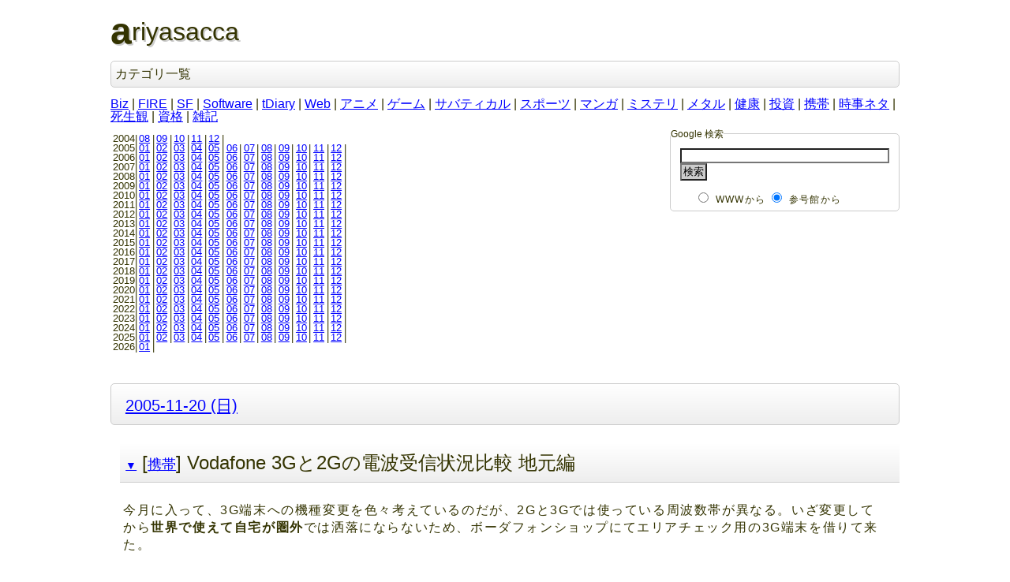

--- FILE ---
content_type: text/html; charset=UTF-8; charset=UTF-8
request_url: http://sangoukan.xrea.jp/cgi-bin/tDiary/?date=1120
body_size: 11071
content:
<!DOCTYPE html>
<html lang="ja-JP">
<head>
	<meta charset="UTF-8">
	<meta name="generator" content="tDiary 5.2.3">
	<meta name="viewport" content="width=device-width,initial-scale=1">
	<meta name="author" content="雷悶">
	<link rev="made" href="mailto:raimon49@hotmail.com">
	<link rel="index" title="トップ" href="../../">
	<link rel="prev" title="前の日(11-19)" href="./?date=1119">
	<link rel="next" title="次の日(11-21)" href="./?date=1121">
	<link rel="start" title="最新" href="./">
	
	<meta property="og:title" content="ariyasacca(11-20[長年日記])">
<meta property="og:type" content="website">
<meta property="og:description" content="">
<meta property="og:url" content="http://sangoukan.xrea.jp/cgi-bin/tDiary/">
	
	<link rel="stylesheet" href="theme/base.css" media="all">
	<link rel="stylesheet" href="../../css/simple.css" title="simple" media="all">
	<script src="//ajax.googleapis.com/ajax/libs/jquery/3.4.1/jquery.min.js"></script>
	<script src="js/00default.js?5.2.320260116" ></script>
	<script src="js/amazon.js?5.2.320260116" ></script>
		<script><!--
		$tDiary.style = 'wiki';
		//-->
		</script>
	<title>ariyasacca(11-20[長年日記])</title>
	
	<script type="text/javascript" src="http://s.hatena.ne.jp/js/HatenaStar.js"></script>
	<script type="text/javascript"><!--
		Hatena.Star.SiteConfig = {
			entryNodes: {
				'div.section': {
					uri: 'h3 a',
					title: 'h3',
					container: 'h3'
				}
			}
		};
		(function() {
			if (!window.addEventListener) {
				return;
			}

			var NodeInsert = function(evt) {
				Hatena.Star.EntryLoader.loadNewEntries(evt.target);
			};
			window.addEventListener('AutoPagerize_DOMNodeInserted', NodeInsert, false);
			window.addEventListener('AutoPatchWork.DOMNodeInserted', NodeInsert, false);
		})();
		Hatena.Star.Token = 'c7e754b35acdab4b954023426bf9b10f926c7d2e';
	//--></script>
	<style type="text/css"><!--
	//--></style>
	<link rel="alternate" type="application/rss+xml" title="RSS" href="http://sangoukan.xrea.jp/cgi-bin/tDiary/index.rdf">
	<script src="https://cdn.rawgit.com/google/code-prettify/master/loader/run_prettify.js?skin=desert"></script>
	<script type="text/javascript"><!--
	(function() {
	    var addEvent = function() {};
	    if (document.addEventListener) {
	        addEvent = function(node, type, handler) {
	            node.addEventListener(type, handler, false);
	        };
	    }
	    else if (document.attachEvent) {
	        addEvent = function(node, type, handler) {
	            node.attachEvent('on' + type, function(e) {
	                handler.call(node, e || window.event);
	            });
	        };
	    }

	    var highligntClass = 'prettyprint';
	    addEvent(window, 'load', function() {
	        var div = document.getElementsByTagName("div");
	        for (var i=0, len=div.length; i<len; i++) {
	            if(div[i].className !== "body") {
	                continue;
	            }

	            var pre = div[i].getElementsByTagName("pre"),
	                parentNode = null;
	            for(var j=0, plen=pre.length; j<plen; j++) {
	                parentNode = pre[j].parentNode;
	                if ((parentNode && parentNode.className.indexOf("gist-highlight") !== -1) || (parentNode && parentNode.className.indexOf("line-data") !== -1)) {
	                    continue;
	                }

	                pre[j].className = highligntClass;
	            }
	        }

	        PR.prettyPrint();

	        var onNodeInserted = function(e) {
	            var node = e.target,
	                pre = node.getElementsByTagName("pre"),
	                parentNode = null;

	            for (var i=0, len=pre.length; i<len; i++) {
                    parentNode = pre[i].parentNode;
	                if ((parentNode && parentNode.className.indexOf("gist-highlight") !== -1) || (parentNode && parentNode.className.indexOf("line-data") !== -1)) {
	                    continue;
	                }

	                pre[i].className = highligntClass;
	            }

	            if (i > 0) {
	                PR.prettyPrint();
	            }
	        };

	        addEvent(document.body, 'AutoPagerize_DOMNodeInserted', onNodeInserted);
	        addEvent(document.body, 'AutoPatchWork.DOMNodeInserted', onNodeInserted);
	    });
	})();
	// --></script>
</head>
<body>
<div class="whole-content">

<h1>ariyasacca</h1>
<div class ="category">
<h2>カテゴリ一覧</h2>
<a href="./?category=Biz">Biz</a> | 
<a href="./?category=FIRE">FIRE</a> | 
<a href="./?category=SF">SF</a> | 
<a href="./?category=Software">Software</a> | 
<a href="./?category=tDiary">tDiary</a> | 
<a href="./?category=Web">Web</a> | 
<a href="./?category=アニメ">アニメ</a> | 
<a href="./?category=ゲーム">ゲーム</a> | 
<a href="./?category=サバティカル">サバティカル</a> | 
<a href="./?category=スポーツ">スポーツ</a> | 
<a href="./?category=マンガ">マンガ</a> | 
<a href="./?category=ミステリ">ミステリ</a> | 
<a href="./?category=メタル">メタル</a> | 
<a href="./?category=健康">健康</a> | 
<a href="./?category=投資">投資</a> | 
<a href="./?category=携帯">携帯</a> | 
<a href="./?category=時事ネタ">時事ネタ</a> | 
<a href="./?category=死生観">死生観</a> | 
<a href="./?category=資格">資格</a> | 
<a href="./?category=雑記">雑記</a>
</div>
<form method="get" action="http://www.google.co.jp/search">
<fieldset id="search">
<legend>Google 検索</legend>
<p>
<input type="text" name="q" size=31 maxlength=255 value="">
<input type="hidden" name="ie" value="UTF-8">
<input type="hidden" name="oe" value="UTF-8">
<input type="hidden" name="hl" value="ja">
<input type="hidden" name="domains" value="sangoukan.xrea.jp">
<input type="hidden" name="btnG" value="Google 検索">
<input id="googleSubmit" type="submit" value="検索">
</p>
<ul>
<li><input id="www" type="radio" name="sitesearch" value=""><label for="www">WWWから</label></li>
<li><input id="sangoukan" type="radio" name="sitesearch" value="sangoukan.xrea.jp" checked><label for="sangoukan">参号館から</label></li>
</ul>
</fieldset>
</form>
<div class="calendar">
<div class="year">2004|<a href="./?date=200408">08</a>|<a href="./?date=200409">09</a>|<a href="./?date=200410">10</a>|<a href="./?date=200411">11</a>|<a href="./?date=200412">12</a>|</div>
<div class="year">2005|<a href="./?date=200501">01</a>|<a href="./?date=200502">02</a>|<a href="./?date=200503">03</a>|<a href="./?date=200504">04</a>|<a href="./?date=200505">05</a>|<a href="./?date=200506">06</a>|<a href="./?date=200507">07</a>|<a href="./?date=200508">08</a>|<a href="./?date=200509">09</a>|<a href="./?date=200510">10</a>|<a href="./?date=200511">11</a>|<a href="./?date=200512">12</a>|</div>
<div class="year">2006|<a href="./?date=200601">01</a>|<a href="./?date=200602">02</a>|<a href="./?date=200603">03</a>|<a href="./?date=200604">04</a>|<a href="./?date=200605">05</a>|<a href="./?date=200606">06</a>|<a href="./?date=200607">07</a>|<a href="./?date=200608">08</a>|<a href="./?date=200609">09</a>|<a href="./?date=200610">10</a>|<a href="./?date=200611">11</a>|<a href="./?date=200612">12</a>|</div>
<div class="year">2007|<a href="./?date=200701">01</a>|<a href="./?date=200702">02</a>|<a href="./?date=200703">03</a>|<a href="./?date=200704">04</a>|<a href="./?date=200705">05</a>|<a href="./?date=200706">06</a>|<a href="./?date=200707">07</a>|<a href="./?date=200708">08</a>|<a href="./?date=200709">09</a>|<a href="./?date=200710">10</a>|<a href="./?date=200711">11</a>|<a href="./?date=200712">12</a>|</div>
<div class="year">2008|<a href="./?date=200801">01</a>|<a href="./?date=200802">02</a>|<a href="./?date=200803">03</a>|<a href="./?date=200804">04</a>|<a href="./?date=200805">05</a>|<a href="./?date=200806">06</a>|<a href="./?date=200807">07</a>|<a href="./?date=200808">08</a>|<a href="./?date=200809">09</a>|<a href="./?date=200810">10</a>|<a href="./?date=200811">11</a>|<a href="./?date=200812">12</a>|</div>
<div class="year">2009|<a href="./?date=200901">01</a>|<a href="./?date=200902">02</a>|<a href="./?date=200903">03</a>|<a href="./?date=200904">04</a>|<a href="./?date=200905">05</a>|<a href="./?date=200906">06</a>|<a href="./?date=200907">07</a>|<a href="./?date=200908">08</a>|<a href="./?date=200909">09</a>|<a href="./?date=200910">10</a>|<a href="./?date=200911">11</a>|<a href="./?date=200912">12</a>|</div>
<div class="year">2010|<a href="./?date=201001">01</a>|<a href="./?date=201002">02</a>|<a href="./?date=201003">03</a>|<a href="./?date=201004">04</a>|<a href="./?date=201005">05</a>|<a href="./?date=201006">06</a>|<a href="./?date=201007">07</a>|<a href="./?date=201008">08</a>|<a href="./?date=201009">09</a>|<a href="./?date=201010">10</a>|<a href="./?date=201011">11</a>|<a href="./?date=201012">12</a>|</div>
<div class="year">2011|<a href="./?date=201101">01</a>|<a href="./?date=201102">02</a>|<a href="./?date=201103">03</a>|<a href="./?date=201104">04</a>|<a href="./?date=201105">05</a>|<a href="./?date=201106">06</a>|<a href="./?date=201107">07</a>|<a href="./?date=201108">08</a>|<a href="./?date=201109">09</a>|<a href="./?date=201110">10</a>|<a href="./?date=201111">11</a>|<a href="./?date=201112">12</a>|</div>
<div class="year">2012|<a href="./?date=201201">01</a>|<a href="./?date=201202">02</a>|<a href="./?date=201203">03</a>|<a href="./?date=201204">04</a>|<a href="./?date=201205">05</a>|<a href="./?date=201206">06</a>|<a href="./?date=201207">07</a>|<a href="./?date=201208">08</a>|<a href="./?date=201209">09</a>|<a href="./?date=201210">10</a>|<a href="./?date=201211">11</a>|<a href="./?date=201212">12</a>|</div>
<div class="year">2013|<a href="./?date=201301">01</a>|<a href="./?date=201302">02</a>|<a href="./?date=201303">03</a>|<a href="./?date=201304">04</a>|<a href="./?date=201305">05</a>|<a href="./?date=201306">06</a>|<a href="./?date=201307">07</a>|<a href="./?date=201308">08</a>|<a href="./?date=201309">09</a>|<a href="./?date=201310">10</a>|<a href="./?date=201311">11</a>|<a href="./?date=201312">12</a>|</div>
<div class="year">2014|<a href="./?date=201401">01</a>|<a href="./?date=201402">02</a>|<a href="./?date=201403">03</a>|<a href="./?date=201404">04</a>|<a href="./?date=201405">05</a>|<a href="./?date=201406">06</a>|<a href="./?date=201407">07</a>|<a href="./?date=201408">08</a>|<a href="./?date=201409">09</a>|<a href="./?date=201410">10</a>|<a href="./?date=201411">11</a>|<a href="./?date=201412">12</a>|</div>
<div class="year">2015|<a href="./?date=201501">01</a>|<a href="./?date=201502">02</a>|<a href="./?date=201503">03</a>|<a href="./?date=201504">04</a>|<a href="./?date=201505">05</a>|<a href="./?date=201506">06</a>|<a href="./?date=201507">07</a>|<a href="./?date=201508">08</a>|<a href="./?date=201509">09</a>|<a href="./?date=201510">10</a>|<a href="./?date=201511">11</a>|<a href="./?date=201512">12</a>|</div>
<div class="year">2016|<a href="./?date=201601">01</a>|<a href="./?date=201602">02</a>|<a href="./?date=201603">03</a>|<a href="./?date=201604">04</a>|<a href="./?date=201605">05</a>|<a href="./?date=201606">06</a>|<a href="./?date=201607">07</a>|<a href="./?date=201608">08</a>|<a href="./?date=201609">09</a>|<a href="./?date=201610">10</a>|<a href="./?date=201611">11</a>|<a href="./?date=201612">12</a>|</div>
<div class="year">2017|<a href="./?date=201701">01</a>|<a href="./?date=201702">02</a>|<a href="./?date=201703">03</a>|<a href="./?date=201704">04</a>|<a href="./?date=201705">05</a>|<a href="./?date=201706">06</a>|<a href="./?date=201707">07</a>|<a href="./?date=201708">08</a>|<a href="./?date=201709">09</a>|<a href="./?date=201710">10</a>|<a href="./?date=201711">11</a>|<a href="./?date=201712">12</a>|</div>
<div class="year">2018|<a href="./?date=201801">01</a>|<a href="./?date=201802">02</a>|<a href="./?date=201803">03</a>|<a href="./?date=201804">04</a>|<a href="./?date=201805">05</a>|<a href="./?date=201806">06</a>|<a href="./?date=201807">07</a>|<a href="./?date=201808">08</a>|<a href="./?date=201809">09</a>|<a href="./?date=201810">10</a>|<a href="./?date=201811">11</a>|<a href="./?date=201812">12</a>|</div>
<div class="year">2019|<a href="./?date=201901">01</a>|<a href="./?date=201902">02</a>|<a href="./?date=201903">03</a>|<a href="./?date=201904">04</a>|<a href="./?date=201905">05</a>|<a href="./?date=201906">06</a>|<a href="./?date=201907">07</a>|<a href="./?date=201908">08</a>|<a href="./?date=201909">09</a>|<a href="./?date=201910">10</a>|<a href="./?date=201911">11</a>|<a href="./?date=201912">12</a>|</div>
<div class="year">2020|<a href="./?date=202001">01</a>|<a href="./?date=202002">02</a>|<a href="./?date=202003">03</a>|<a href="./?date=202004">04</a>|<a href="./?date=202005">05</a>|<a href="./?date=202006">06</a>|<a href="./?date=202007">07</a>|<a href="./?date=202008">08</a>|<a href="./?date=202009">09</a>|<a href="./?date=202010">10</a>|<a href="./?date=202011">11</a>|<a href="./?date=202012">12</a>|</div>
<div class="year">2021|<a href="./?date=202101">01</a>|<a href="./?date=202102">02</a>|<a href="./?date=202103">03</a>|<a href="./?date=202104">04</a>|<a href="./?date=202105">05</a>|<a href="./?date=202106">06</a>|<a href="./?date=202107">07</a>|<a href="./?date=202108">08</a>|<a href="./?date=202109">09</a>|<a href="./?date=202110">10</a>|<a href="./?date=202111">11</a>|<a href="./?date=202112">12</a>|</div>
<div class="year">2022|<a href="./?date=202201">01</a>|<a href="./?date=202202">02</a>|<a href="./?date=202203">03</a>|<a href="./?date=202204">04</a>|<a href="./?date=202205">05</a>|<a href="./?date=202206">06</a>|<a href="./?date=202207">07</a>|<a href="./?date=202208">08</a>|<a href="./?date=202209">09</a>|<a href="./?date=202210">10</a>|<a href="./?date=202211">11</a>|<a href="./?date=202212">12</a>|</div>
<div class="year">2023|<a href="./?date=202301">01</a>|<a href="./?date=202302">02</a>|<a href="./?date=202303">03</a>|<a href="./?date=202304">04</a>|<a href="./?date=202305">05</a>|<a href="./?date=202306">06</a>|<a href="./?date=202307">07</a>|<a href="./?date=202308">08</a>|<a href="./?date=202309">09</a>|<a href="./?date=202310">10</a>|<a href="./?date=202311">11</a>|<a href="./?date=202312">12</a>|</div>
<div class="year">2024|<a href="./?date=202401">01</a>|<a href="./?date=202402">02</a>|<a href="./?date=202403">03</a>|<a href="./?date=202404">04</a>|<a href="./?date=202405">05</a>|<a href="./?date=202406">06</a>|<a href="./?date=202407">07</a>|<a href="./?date=202408">08</a>|<a href="./?date=202409">09</a>|<a href="./?date=202410">10</a>|<a href="./?date=202411">11</a>|<a href="./?date=202412">12</a>|</div>
<div class="year">2025|<a href="./?date=202501">01</a>|<a href="./?date=202502">02</a>|<a href="./?date=202503">03</a>|<a href="./?date=202504">04</a>|<a href="./?date=202505">05</a>|<a href="./?date=202506">06</a>|<a href="./?date=202507">07</a>|<a href="./?date=202508">08</a>|<a href="./?date=202509">09</a>|<a href="./?date=202510">10</a>|<a href="./?date=202511">11</a>|<a href="./?date=202512">12</a>|</div>
<div class="year">2026|<a href="./?date=202601">01</a>|</div>
</div>

<hr class="sep">


	
<div class="day autopagerize_page_element">
<h2><span class="date">
<a href="./?date=20051120">2005-11-20 (日)</a>
</span>
<span class="title"></span></h2>

<div class="body">

<div class="section">

<h3><a href="./?date=20051120#p01" title="[携帯] Vodafone 3Gと2Gの電波受信状況比較 地元編"><span class="sanchor" title="この記事の恒久的なURI">▼</span></a> [<a href="./?category=%E6%90%BA%E5%B8%AF" title="携帯">携帯</a>] Vodafone 3Gと2Gの電波受信状況比較 地元編</h3>
<p>今月に入って、3G端末への機種変更を色々考えているのだが、2Gと3Gでは使っている周波数帯が異なる。いざ変更してから<em>世界で使えて自宅が圏外</em>では洒落にならないため、ボーダフォンショップにてエリアチェック用の3G端末を借りて来た。</p>
<p>自分が使っている2Gの端末と、電波の受信状況を比較してみることにした。調査に使った2G端末は、比較的受信感度が良いとされる東芝機であったことも付記しておく（ちなみに3Gの方は三洋機）。</p>
<p>今日は主に地元（愛知県知多地方の中〜南部）の、以下のような場所で、電波受信状況を示すアンテナが何本立っているかを比較してみた。</p>
<ul>
<li>某カラオケ敷地内（半田市）<ul>
<li>2G・・・3本</li>
<li>3G・・・3本</li>
</ul></li>
<li>某書店の店内（半田市）<ul>
<li>2G・・・3本</li>
<li>3G・・・2〜3本</li>
</ul></li>
<li>某ドラッグストアの店内（武豊町）<ul>
<li>2G・・・3本</li>
<li>3G・・・3本</li>
</ul></li>
<li>某喫茶店の店内（武豊町）<ul>
<li>2G・・・1〜2本</li>
<li>3G・・・2〜3本</li>
</ul></li>
<li>羽豆岬（南知多町の南端）<ul>
<li>2G・・・3本</li>
<li>3G・・・3本</li>
</ul></li>
<li>しまむら店内（美浜町）<ul>
<li>2G・・・3本</li>
<li>3G・・・2〜3本</li>
</ul></li>
<li>自宅（美浜町）<ul>
<li>2G・・・1〜3本</li>
<li>3G・・・0〜3本</li>
</ul></li>
<li>犬の散歩コース（自宅から徒歩圏内）<ul>
<li>2G・・・1〜3本</li>
<li>3G・・・3本</li>
</ul></li>
</ul>
<p>さすがに自宅が圏外という事態には至らなかった。と言うか、実際のところ、あんまり2Gも3Gも変わらないのでは・・・と思ってしまった。酷評されていた頃に比べると、3G基地局への設備投資も進んだのだろう。ただし、自宅内で長く比較してみると、安定しているのはまだ2Gだなぁと感じる場面は多々あった。</p>
<p>次回は通勤編をレポートする。<em>果たしてVodafone 3Gは、迷路と称される名古屋市の地下街で電波をキャッチ出来るのか！？</em>　乞うご期待。</p>
<p>とか煽っておきながら、連日残業で疲れて調査しない可能性もあるでよ。</p>

</div>


</div>

<div class="comment">

		<div class="caption">本日のツッコミ(全3件) [<a href="./?date=20051120#c">ツッコミを入れる</a>]</div>
		<div class="commentshort">
				<p><a href="./?date=20051120#c01"><span class="canchor" title="このコメントの恒久的なURI">▼</span></a>
				<span class="commentator">ユーキさん</span>&nbsp;[そう、頭にVがつかないのです V902Tで2ちゃんスレッド検索したら、ヒットしなくて 902Tで調べたら当たったと言..]</p>
				<p><a href="./?date=20051120#c02"><span class="canchor" title="このコメントの恒久的なURI">▼</span></a>
				<span class="commentator">雷悶</span>&nbsp;[へーへー　＞「電池が足りません」 と言う事は、ケーブル挿しっぱで放置されている店頭のホットモックも、今はカメラ使わせ..]</p>
				<p><a href="./?date=20051120#c03"><span class="canchor" title="このコメントの恒久的なURI">▼</span></a>
				<span class="commentator">かわはら</span>&nbsp;[&gt; 電池 充電の勢いというよりは、おそらくバッテリー消耗に伴う電圧低下の影響だと思われます。「電池残量が少ない」表示..]</p>
		</div>
</div>










</div>

	<hr class="sep">
	
<div class="day autopagerize_page_element">
<h2><span class="date">
<a href="./?date=20231120">2023-11-20 (月)</a>
</span>
<span class="title"></span></h2>

<div class="body">

<div class="section">

<h3><a href="./?date=20231120#p01" title="[投資]株式会社明光ネットワークジャパンから株主優待が届きました（1年ぶり3回目）"><span class="sanchor" title="この記事の恒久的なURI">▼</span></a> [<a href="./?category=%E6%8A%95%E8%B3%87" title="投資">投資</a>]株式会社明光ネットワークジャパンから株主優待が届きました（1年ぶり3回目）</h3>
<p>株式を100株だけ保有している株式会社明光ネットワークジャパンの株主優待が届きました。</p>
<h4>優待内容</h4>
<p>QUOカードが500円分でした。3年以上保有の1,500円分になるのは次回かな？</p>
<p><img class="left" src="http://sangoukan.xrea.jp/cgi-bin/tDiary/images/20231120_0.jpg" alt="【写真】QUOカード500円分" title="【写真】QUOカード500円分" width="816" height="378"></p>
<h4>明光ネットワークジャパンの株価</h4>
<p>今年は幸い気絶投資から目覚めているため、SBI証券のポートフォリオ画面にある明光ネットワークジャパンの株価を調べてみました。</p>
<p>「まるで成長していない……」</p>
<p>そこそこの配当金 + 長期保有特典ありのQUOカード優待だからこのまま放置しておくか、岸田NISAに備えて現金化しておくか、非常に迷うところです。この会社の経営者や事業内容への思い入れ等は、一切ありません。でも現金化したところで7万円かそこらなんだよな……。</p>

</div>


</div>

<div class="comment">

	<div class="caption">[<a href="./?date=20231120#c">ツッコミを入れる</a>]</div>
</div>










</div>

	<hr class="sep">
	
<div class="day autopagerize_page_element">
<h2><span class="date">
<a href="./?date=20251120">2025-11-20 (木)</a>
</span>
<span class="title"></span></h2>

<div class="body">

<div class="section">

<h3><a href="./?date=20251120#p01" title="[雑記]三菱UFJ銀行のワンタイムパスワードカードを再発行し不要になったカードを窓口に返しに行った"><span class="sanchor" title="この記事の恒久的なURI">▼</span></a> [<a href="./?category=%E9%9B%91%E8%A8%98" title="雑記">雑記</a>]三菱UFJ銀行のワンタイムパスワードカードを再発行し不要になったカードを窓口に返しに行った</h3>
<p>10月頃に他行へ振り込みをする所用があって久しぶりに三菱UFJダイレクト（インターネットバンキング）から指示しようとしたら、三菱UFJ銀行のワンタイムパスワードカードが電池切れなのか反応しなくなってしまっていた。コイン電池の在庫なら手元にあるため交換しようかと裏面を眺めてみたが、どうもセキュリティ上の理由で自前交換はできない仕様のようだ。</p>
<p>そこまで緊急ではなかったので、三菱UFJ銀行のダイヤルサービスから再発行申請をして、数日後に届いた新しいワンタイムパスワードカードを自分用として登録した。無料で届けてもらえた。さて、手元に残った、もう不要になってる古い方をどう処分しようかと困って調べてみると、</p>
<ul>
<li><a href="https://www.faq.direct.tr.mufg.jp/%E3%80%90%E3%83%AF%E3%83%B3%E3%82%BF%E3%82%A4%E3%83%A0%E3%83%91%E3%82%B9%E3%83%AF%E3%83%BC%E3%83%89%E3%80%91%E4%B8%8D%E8%A6%81%E3%81%AA%E3%83%AF%E3%83%B3%E3%82%BF%E3%82%A4%E3%83%A0%E3%83%91%E3%82%B9%E3%83%AF%E3%83%BC%E3%83%89%E3%82%AB%E3%83%BC%E3%83%89%E3%81%AE%E5%8F%96%E6%89%B1%E3%81%84-67da1ff7e90909e00681ebda">【ワンタイムパスワード】不要なワンタイムパスワードカードの取扱い</a></li>
</ul>
<blockquote><p>電池切れや三菱ＵＦＪ信託銀行アプリへの切替等で不要になったお手元のワンタイムパスワードカードは、お客さまがお住まいの自治体の廃棄方法に従って廃棄してください。</p>
<p>廃棄方法の詳細については、各自治体にお問い合わせください。</p>
<p>なお、ワンタイムパスワードカードはコイン式リチウム電池を使用しており、水銀は含まれておりません。</p>
</blockquote>
<p>なんか <strong>ユーザーに丸投げ</strong> だな……。リチウムイオンバッテリーの扱いと似ている。自治体側も「安全のため電池は回収の前に外してください」だし、これデッドロック状態では？</p>
<p><img class="left" src="http://sangoukan.xrea.jp/cgi-bin/tDiary/images/20251120_0.jpg" alt="【写真】電池切れで2025-10より反応しなくなったワンタイムパスワードカード" title="【写真】電池切れで2025-10より反応しなくなったワンタイムパスワードカード" width="233" height="258"></p>
<h4>三菱UFJ銀行の窓口に持って行って回収してもらう</h4>
<p>インターネットで調べると、自前で解体して電池を取り外してから不燃ごみとして出してる人もチラホラ見付かるが、いくら毎日が日曜日状態の無職でもこんなことで時間とって日曜工作なんてやりたくないよ～とダメ元で三菱UFJ銀行の窓口に持って行ってみた。</p>
<ul>
<li>ものすごく久しぶりに銀行の店舗へ行った。どんどん有人店舗を廃止した影響か、まだ有人対応窓口が残されてる店舗はゆったりした豪華な感じになってるようだ。</li>
<li>窓口で整理券をもらって15分くらい待った。コーヒーやお茶は出ない。</li>
<li>整理券の順番が来て、窓口で「電池を取り出さないと自治体の回収に出せません、でも自分には解体する気がありません」と事情を説明する。</li>
<li>キャッシュカードの口座番号と、回収して貰いたいワンタイムパスワードカードのシリアル番号を検められ、たしかに登録から外れているから引き取りますねと受け取ってくれた。よかった。</li>
<li>窓口行ったら絶対にされるんだろうな～と思ってた「NISA口座はお餅ですか？」「ウェルスナビのラップ口座（カス）にご興味はございますか？」といった営業トークが始まった。だから窓口まで来るの嫌だったんだよ。<ul>
<li>「もう別の証券会社で口座が作成済みのため興味ありません」と伝えたら、すぐ営業トークは終了した。</li>
<li>系列の証券会社に口座つくって振り込むだけで現金2万円も配るキャンペーンやってるなんて太っ腹だな～と思った。ライバルの三井住友銀行もOliveとかいう名前で囲い込んでいるし、メガバンク間での競争が激しいのかな。</li>
</ul></li>
</ul>
<p>いちおうワンタイムパスワードカードは三菱UFJ銀行のスマートフォンアプリに移行すれば使わなくていいらしいんだけど、三菱UFJ銀行のアプリAndroidでもiPhoneでも入れたことすらないんだよね。もし資産形成期だったなら、クレカも証券口座も三菱UFJ銀行に寄せて毎月つみたてNISAして資産をアプリで管理みたいなルートも良かったのかも知れない。</p>
<p>あと、そもそもワンタイムパスワードカードを使うのって、ここ数年間はずっと市場が暴落したときに100万-300万円くらい突っ込んで <del>落ちるナイフ</del> バーゲンハントを拾いに行く場面だけで、もう個別株はやめたいから、暴落入金のためのワンタイムパスワードカードまたはワンタイムパスワード生成アプリすら不要だったと言えるかも。</p>

</div>
<div class="section">

<h3><a href="./?date=20251120#p02" title="[携帯]アンカーの充電器「737 MagGo Charger（3-in-1 Station）」でMagSafeデビューしました（Pixel 9aも外付けケースで対応させた）"><span class="sanchor" title="この記事の恒久的なURI">▼</span></a> [<a href="./?category=%E6%90%BA%E5%B8%AF" title="携帯">携帯</a>]アンカーの充電器「737 MagGo Charger（3-in-1 Station）」でMagSafeデビューしました（Pixel 9aも外付けケースで対応させた）</h3>
<p>もともと<a href="http://sangoukan.xrea.jp/cgi-bin/tDiary/?date=20210426#p02">2021年からAnker PowerWave 3 in 1スタンド</a>を使っていたのだけれど実は<a href="http://sangoukan.xrea.jp/cgi-bin/tDiary/?date=20250924#p01">iPhone 17に買い替えて</a>からは、この充電スタンドは使わずにUSB-Cケーブルで繋いで充電していた。何故か。 <strong>レンズの出っ張りが縦に長いから</strong> 充電スタンドの変なところで引っ掛かりが発生し「充電できてると思い込んでいたら実は充電されていなかった」日がちょくちょく発生していたためだ。この状態でうっかり外出すると、バッテリーが切れてしまう。仕方ないからワイヤレス充電とワイヤード充電を併用する運用になっていて、</p>
<ul>
<li>Pixel 9a：Anker PowerWave 3 in 1スタンドで充電する（遅いけど）</li>
<li>iPhone 17：ACアダプタからUSB-Cケーブルを直接つないで充電する（すごい速い、でも面倒）</li>
</ul>
<p>さすがにイライラしてうんざりしていたところ、ちょうどAmazonでAnker 737 MagGo Charger（3-in-1 Station）が60%オフの7,990円になっていて、信頼と実績のライターである<a href="https://k-tai.watch.impress.co.jp/docs/column/stapa/1511130.html">スタパ齋藤の「スタパトロニクスMobile」Ankerの3in1充電器が最高だった!!!</a>で絶賛されてたやつじゃん、しかもスタパ齋藤氏が買ったときより1万円も安いゾ！　と思いポチっと購入した。</p>
<p>買ってから気付いたけどAmazonブラックフライデーでポイントアップキャンペーンが適用されるのが11/21-12/1の期間に購入した分らしいから、もう数日間待ってからポチればよかった。売り切れて買えないよりはマシと思ってポイントのことは諦めよう。</p>
<p>しかしこの手のガジェットレビュー記事も、検索上位にはnoteで明らかに生成AI使って書かせた絵文字だらけのページばかり引っかかり、もはや信頼できる語り手（自分の場合はスタパ齋藤氏）の記事しか参考にならなくなっている。インターネットが順調に壊れて行ってるな～。</p>
<h4>iPhone + AirPods + Apple Watchを充電</h4>
<p>ということでAnker 737 MagGo Chargerが届いたので、早速iPhoneとAirPods とApple Watchを充電させた。</p>
<p>今まで使っていた3 in 1スタンドではApple Watchの純正ケーブルと充電器を組み込むという謎の日曜工作を強いられたが、今時の製品はちゃんとMade for Apple Watch認証を取得しているためか、何もせずそのまま設置して充電できた。それだけで謎に感動する。他の充電スタンド製品だとACアダプタが別売りのパターンもままあるが、この737 MagGo Chargerには専用のACアダプタが付属しているから出力スペック見て別途で買い揃えなくていいのも嬉しい。</p>
<p>手に持った第一印象はフェルンが「ちっさ」と言いそうなくらいのサイズ感で、かわりに結構ズッシリ重くて、部屋のどこに置いても安定しそうだ。MagSafeってこんなにバチっとしっかり吸着するのね。こりゃええわ。再びワイヤレス充電生活に戻れそうだ。</p>
<p><a href="https://amzn.to/47O5rva">https://amzn.to/47O5rva</a></p>
<p><img class="left" src="http://sangoukan.xrea.jp/cgi-bin/tDiary/images/20251120_1.jpg" alt="【写真】737 MagGo ChargerでiPhone + AirPods + Apple Watchを充電中" title="【写真】737 MagGo ChargerでiPhone + AirPods + Apple Watchを充電中" width="259" height="357"></p>
<h4>オマケ：MagSafe対応ケースを使ってPixel 9aを充電</h4>
<p>Pixel 9aはMagSafe非対応な訳であるが、外付けケースを被せれば行けるらしいので、激安ぷにぷにケースを買って試してみたら、たしかにバチっとくっついて充電もできた。と言っても、充電速度7.5WのしょぼいPixel 9aワイヤレス充電仕様が改善される訳ではないため、iPhone 17と比べて時間がかかるところは変わりない。つらい。</p>
<p>買ったケースはGYOKUYUってブランドのやつです。機能的には何も問題ないがマグネット部分の影響か、思ったより装着すると手にもったとき重い。たまにAndroid端末でもマグネットリング見えるケース付けてる人を見かけるのは、こういう風に充電したい目的のためだったのか。</p>
<p><a href="https://amzn.to/48bxbc1">https://amzn.to/48bxbc1</a></p>
<p><img class="left" src="http://sangoukan.xrea.jp/cgi-bin/tDiary/images/20251120_2.jpg" alt="【写真】Pixel 9aにMagSafe対応ケースを装着したらくっついてワイヤレス充電できた" title="【写真】Pixel 9aにMagSafe対応ケースを装着したらくっついてワイヤレス充電できた" width="261" height="365"></p>
<h4>要らなくなったApple Watch充電器はどうすればいいのか</h4>
<p>Anker PowerWave 3 in 1スタンドを捨てるため、組み込んでいたApple Watch純正の充電器も取り外した。Apple Watch充電器は手元にSeries 10購入時に付いてきたUSB-C対応の高速タイプがあり、今日取り外したUSB-A時代のやつはもう要らないんだけど、<a href="https://www.apple.com/jp/recycling/">Appleのリサイクルプログラム</a>で申し込んで自宅に回収来てもらうのがいいのかな。</p>
<p>使わなくなって久しい、古いMac miniやらMacBookやらiPhone（とくにコイツがバッテリー膨張してないか心配）やら、まとめて回収して貰おうかなぁ。</p>

</div>


</div>

<div class="comment">

	<div class="caption">[<a href="./?date=20251120#c">ツッコミを入れる</a>]</div>
</div>










</div>

	<hr class="sep">

<div id="recentComments">
<p>最近のツッコミ<br>
<ol class="recent-comment">
<li><a href="./?date=20251214#c02" title="＞塩漬けくんさん 名鉄岐阜駅も再開発のために百貨店跡地の商業施設を閉めちゃったんでしたっけね。前途多難ですね。 ..">雷悶 (2026-01-02(金)11:08)</a>「＞塩漬けくんさん 名鉄岐阜駅も再開発のために百貨店跡地の商業施設を閉めちゃったんでしたっけね。前途多難ですね。 ..」</li>
<li><a href="./?date=20251214#c01" title="僕はここの株を持っていますが、かなりマイナスですので鉄道会社ならJRにしておけば良かったと、かなり後悔しております。..">塩漬けくん (2026-01-01(木)21:04)</a>「僕はここの株を持っていますが、かなりマイナスですので鉄道会社ならJRにしておけば良かったと、かなり後悔しております。..」</li>
<li><a href="./?date=20251028#c02" title="いぶきさん、解説ありがとうございます！  やはり健保組合を任意継続していた方が安く済んでた可能性が高いですね。扶..">雷悶 (2025-10-28(火)17:06)</a>「いぶきさん、解説ありがとうございます！  やはり健保組合を任意継続していた方が安く済んでた可能性が高いですね。扶..」</li>
</ol>

</p>
</div>
<p id="location">
<a href="/" title="TOPへ">参号館</a>&nbsp;
<img src="/img/in.png" height="10" width="10" alt="の中の">&nbsp;
<span id="now" title="現在地">日記（ariyasacca）</span>
</p>
<div id="footer">
<ul>
<li><address>雷悶:raimon49&#64;hotmail.com</address></li>
<li><a href="?date=20050619">この日記について</a><a href="index.rdf"><img src="../../img/feed-icon.png" height="14" width="14" alt="RSSフィードで日記の更新内容を全文配信しています。"></a></li>
<li><a href="../../x/cgi-bin/ss2_diary/ss2_diary.cgi">この日記に移行する以前の日記置き場</a></li>
</ul>
</div>
<div class="adminmenu">
<span class="adminmenu"><a href="../../">トップ</a></span>
<span class="adminmenu"><a href="./?date=1119">&laquo;前の日(11-19)</a></span>
<span class="adminmenu"><a href="./">最新</a></span>
<span class="adminmenu"><a href="./?date=1121">次の日(11-21)&raquo;</a></span>
<span class="adminmenu"><a href="update.rb" rel="nofollow">追記</a></span>
</div>



<div class="footer">
Generated by <a href="https://www.tdiary.org/">tDiary</a> version 5.2.3<br>
Powered by <a href="https://www.ruby-lang.org/">Ruby</a> version 3.0.2-p107


</div>
</div>
</body>
</html>
